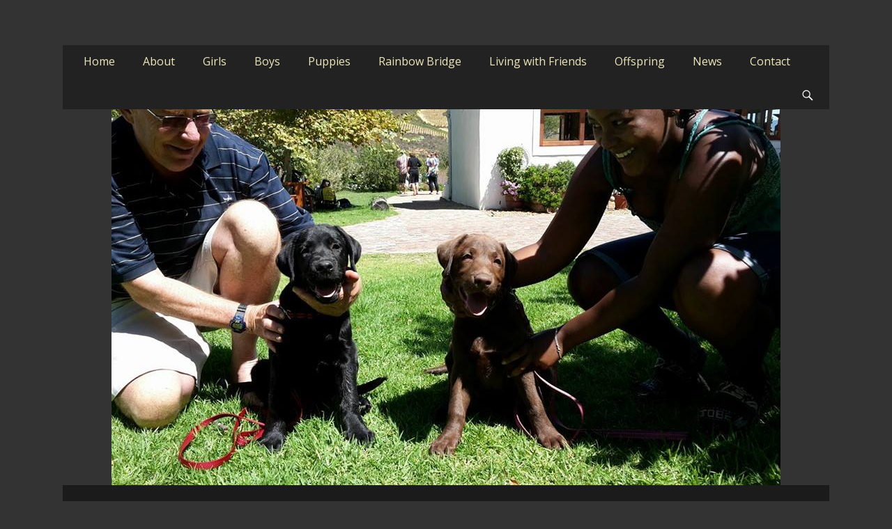

--- FILE ---
content_type: text/html; charset=UTF-8
request_url: https://amadeuzelabradors.co.za/2016/03/01/litter-mates-reunion/
body_size: 10886
content:
        <!DOCTYPE html>
        <html lang="en-US">
        
<head>
		<meta charset="UTF-8">
		<meta name="viewport" content="width=device-width, initial-scale=1, minimum-scale=1">
		<link rel="profile" href="https://gmpg.org/xfn/11">
		<meta name='robots' content='index, follow, max-image-preview:large, max-snippet:-1, max-video-preview:-1' />

	<!-- This site is optimized with the Yoast SEO plugin v19.9 - https://yoast.com/wordpress/plugins/seo/ -->
	<title>Litter mates reunion - Amadeuze Labradors</title>
	<link rel="canonical" href="https://amadeuzelabradors.co.za/2016/03/01/litter-mates-reunion/" />
	<meta property="og:locale" content="en_US" />
	<meta property="og:type" content="article" />
	<meta property="og:title" content="Litter mates reunion - Amadeuze Labradors" />
	<meta property="og:description" content="Litter mates Jordy and Indla, 3 months old, met this morning in Jonkershoek, Stellenbosch by coincidence! What a lovely surprise for everybody and the 2 youngsters enjoyed playing together!" />
	<meta property="og:url" content="https://amadeuzelabradors.co.za/2016/03/01/litter-mates-reunion/" />
	<meta property="og:site_name" content="Amadeuze Labradors" />
	<meta property="article:published_time" content="2016-03-01T08:37:33+00:00" />
	<meta property="article:modified_time" content="2022-07-27T22:32:50+00:00" />
	<meta property="og:image" content="https://amadeuzelabradors.co.za/wp-content/uploads/2016/03/3.jpg" />
	<meta property="og:image:width" content="960" />
	<meta property="og:image:height" content="540" />
	<meta property="og:image:type" content="image/jpeg" />
	<meta name="author" content="adminrista" />
	<meta name="twitter:card" content="summary_large_image" />
	<meta name="twitter:label1" content="Written by" />
	<meta name="twitter:data1" content="adminrista" />
	<script type="application/ld+json" class="yoast-schema-graph">{"@context":"https://schema.org","@graph":[{"@type":"WebPage","@id":"https://amadeuzelabradors.co.za/2016/03/01/litter-mates-reunion/","url":"https://amadeuzelabradors.co.za/2016/03/01/litter-mates-reunion/","name":"Litter mates reunion - Amadeuze Labradors","isPartOf":{"@id":"https://amadeuzelabradors.co.za/#website"},"primaryImageOfPage":{"@id":"https://amadeuzelabradors.co.za/2016/03/01/litter-mates-reunion/#primaryimage"},"image":{"@id":"https://amadeuzelabradors.co.za/2016/03/01/litter-mates-reunion/#primaryimage"},"thumbnailUrl":"https://amadeuzelabradors.co.za/wp-content/uploads/2016/03/3.jpg","datePublished":"2016-03-01T08:37:33+00:00","dateModified":"2022-07-27T22:32:50+00:00","author":{"@id":"https://amadeuzelabradors.co.za/#/schema/person/5ff587109ed993b8d4dad99932da1a76"},"breadcrumb":{"@id":"https://amadeuzelabradors.co.za/2016/03/01/litter-mates-reunion/#breadcrumb"},"inLanguage":"en-US","potentialAction":[{"@type":"ReadAction","target":["https://amadeuzelabradors.co.za/2016/03/01/litter-mates-reunion/"]}]},{"@type":"ImageObject","inLanguage":"en-US","@id":"https://amadeuzelabradors.co.za/2016/03/01/litter-mates-reunion/#primaryimage","url":"https://amadeuzelabradors.co.za/wp-content/uploads/2016/03/3.jpg","contentUrl":"https://amadeuzelabradors.co.za/wp-content/uploads/2016/03/3.jpg","width":960,"height":540},{"@type":"BreadcrumbList","@id":"https://amadeuzelabradors.co.za/2016/03/01/litter-mates-reunion/#breadcrumb","itemListElement":[{"@type":"ListItem","position":1,"name":"Home","item":"https://amadeuzelabradors.co.za/"},{"@type":"ListItem","position":2,"name":"Litter mates reunion"}]},{"@type":"WebSite","@id":"https://amadeuzelabradors.co.za/#website","url":"https://amadeuzelabradors.co.za/","name":"Amadeuze Labradors","description":"Labradors are unique representatives of the dog family.","potentialAction":[{"@type":"SearchAction","target":{"@type":"EntryPoint","urlTemplate":"https://amadeuzelabradors.co.za/?s={search_term_string}"},"query-input":"required name=search_term_string"}],"inLanguage":"en-US"},{"@type":"Person","@id":"https://amadeuzelabradors.co.za/#/schema/person/5ff587109ed993b8d4dad99932da1a76","name":"adminrista","image":{"@type":"ImageObject","inLanguage":"en-US","@id":"https://amadeuzelabradors.co.za/#/schema/person/image/","url":"https://secure.gravatar.com/avatar/8ebf3dc3ae252ac11e90fbc416d88805?s=96&d=mm&r=g","contentUrl":"https://secure.gravatar.com/avatar/8ebf3dc3ae252ac11e90fbc416d88805?s=96&d=mm&r=g","caption":"adminrista"},"url":"https://amadeuzelabradors.co.za/author/adminrista/"}]}</script>
	<!-- / Yoast SEO plugin. -->


<link rel='dns-prefetch' href='//fonts.googleapis.com' />
<link rel='dns-prefetch' href='//s.w.org' />
<link rel="alternate" type="application/rss+xml" title="Amadeuze Labradors &raquo; Feed" href="https://amadeuzelabradors.co.za/feed/" />
<link rel="alternate" type="application/rss+xml" title="Amadeuze Labradors &raquo; Comments Feed" href="https://amadeuzelabradors.co.za/comments/feed/" />
<script type="text/javascript">
window._wpemojiSettings = {"baseUrl":"https:\/\/s.w.org\/images\/core\/emoji\/14.0.0\/72x72\/","ext":".png","svgUrl":"https:\/\/s.w.org\/images\/core\/emoji\/14.0.0\/svg\/","svgExt":".svg","source":{"concatemoji":"https:\/\/amadeuzelabradors.co.za\/wp-includes\/js\/wp-emoji-release.min.js?ver=82539485816c42a7be717ad394c0fb6a"}};
/*! This file is auto-generated */
!function(e,a,t){var n,r,o,i=a.createElement("canvas"),p=i.getContext&&i.getContext("2d");function s(e,t){var a=String.fromCharCode,e=(p.clearRect(0,0,i.width,i.height),p.fillText(a.apply(this,e),0,0),i.toDataURL());return p.clearRect(0,0,i.width,i.height),p.fillText(a.apply(this,t),0,0),e===i.toDataURL()}function c(e){var t=a.createElement("script");t.src=e,t.defer=t.type="text/javascript",a.getElementsByTagName("head")[0].appendChild(t)}for(o=Array("flag","emoji"),t.supports={everything:!0,everythingExceptFlag:!0},r=0;r<o.length;r++)t.supports[o[r]]=function(e){if(!p||!p.fillText)return!1;switch(p.textBaseline="top",p.font="600 32px Arial",e){case"flag":return s([127987,65039,8205,9895,65039],[127987,65039,8203,9895,65039])?!1:!s([55356,56826,55356,56819],[55356,56826,8203,55356,56819])&&!s([55356,57332,56128,56423,56128,56418,56128,56421,56128,56430,56128,56423,56128,56447],[55356,57332,8203,56128,56423,8203,56128,56418,8203,56128,56421,8203,56128,56430,8203,56128,56423,8203,56128,56447]);case"emoji":return!s([129777,127995,8205,129778,127999],[129777,127995,8203,129778,127999])}return!1}(o[r]),t.supports.everything=t.supports.everything&&t.supports[o[r]],"flag"!==o[r]&&(t.supports.everythingExceptFlag=t.supports.everythingExceptFlag&&t.supports[o[r]]);t.supports.everythingExceptFlag=t.supports.everythingExceptFlag&&!t.supports.flag,t.DOMReady=!1,t.readyCallback=function(){t.DOMReady=!0},t.supports.everything||(n=function(){t.readyCallback()},a.addEventListener?(a.addEventListener("DOMContentLoaded",n,!1),e.addEventListener("load",n,!1)):(e.attachEvent("onload",n),a.attachEvent("onreadystatechange",function(){"complete"===a.readyState&&t.readyCallback()})),(e=t.source||{}).concatemoji?c(e.concatemoji):e.wpemoji&&e.twemoji&&(c(e.twemoji),c(e.wpemoji)))}(window,document,window._wpemojiSettings);
</script>
<style type="text/css">
img.wp-smiley,
img.emoji {
	display: inline !important;
	border: none !important;
	box-shadow: none !important;
	height: 1em !important;
	width: 1em !important;
	margin: 0 0.07em !important;
	vertical-align: -0.1em !important;
	background: none !important;
	padding: 0 !important;
}
</style>
	<link rel='stylesheet' id='wp-block-library-css'  href='https://amadeuzelabradors.co.za/wp-includes/css/dist/block-library/style.min.css?ver=82539485816c42a7be717ad394c0fb6a' type='text/css' media='all' />
<style id='wp-block-library-theme-inline-css' type='text/css'>
.wp-block-audio figcaption{color:#555;font-size:13px;text-align:center}.is-dark-theme .wp-block-audio figcaption{color:hsla(0,0%,100%,.65)}.wp-block-code{border:1px solid #ccc;border-radius:4px;font-family:Menlo,Consolas,monaco,monospace;padding:.8em 1em}.wp-block-embed figcaption{color:#555;font-size:13px;text-align:center}.is-dark-theme .wp-block-embed figcaption{color:hsla(0,0%,100%,.65)}.blocks-gallery-caption{color:#555;font-size:13px;text-align:center}.is-dark-theme .blocks-gallery-caption{color:hsla(0,0%,100%,.65)}.wp-block-image figcaption{color:#555;font-size:13px;text-align:center}.is-dark-theme .wp-block-image figcaption{color:hsla(0,0%,100%,.65)}.wp-block-pullquote{border-top:4px solid;border-bottom:4px solid;margin-bottom:1.75em;color:currentColor}.wp-block-pullquote__citation,.wp-block-pullquote cite,.wp-block-pullquote footer{color:currentColor;text-transform:uppercase;font-size:.8125em;font-style:normal}.wp-block-quote{border-left:.25em solid;margin:0 0 1.75em;padding-left:1em}.wp-block-quote cite,.wp-block-quote footer{color:currentColor;font-size:.8125em;position:relative;font-style:normal}.wp-block-quote.has-text-align-right{border-left:none;border-right:.25em solid;padding-left:0;padding-right:1em}.wp-block-quote.has-text-align-center{border:none;padding-left:0}.wp-block-quote.is-large,.wp-block-quote.is-style-large,.wp-block-quote.is-style-plain{border:none}.wp-block-search .wp-block-search__label{font-weight:700}:where(.wp-block-group.has-background){padding:1.25em 2.375em}.wp-block-separator.has-css-opacity{opacity:.4}.wp-block-separator{border:none;border-bottom:2px solid;margin-left:auto;margin-right:auto}.wp-block-separator.has-alpha-channel-opacity{opacity:1}.wp-block-separator:not(.is-style-wide):not(.is-style-dots){width:100px}.wp-block-separator.has-background:not(.is-style-dots){border-bottom:none;height:1px}.wp-block-separator.has-background:not(.is-style-wide):not(.is-style-dots){height:2px}.wp-block-table thead{border-bottom:3px solid}.wp-block-table tfoot{border-top:3px solid}.wp-block-table td,.wp-block-table th{padding:.5em;border:1px solid;word-break:normal}.wp-block-table figcaption{color:#555;font-size:13px;text-align:center}.is-dark-theme .wp-block-table figcaption{color:hsla(0,0%,100%,.65)}.wp-block-video figcaption{color:#555;font-size:13px;text-align:center}.is-dark-theme .wp-block-video figcaption{color:hsla(0,0%,100%,.65)}.wp-block-template-part.has-background{padding:1.25em 2.375em;margin-top:0;margin-bottom:0}
</style>
<style id='global-styles-inline-css' type='text/css'>
body{--wp--preset--color--black: #000000;--wp--preset--color--cyan-bluish-gray: #abb8c3;--wp--preset--color--white: #ffffff;--wp--preset--color--pale-pink: #f78da7;--wp--preset--color--vivid-red: #cf2e2e;--wp--preset--color--luminous-vivid-orange: #ff6900;--wp--preset--color--luminous-vivid-amber: #fcb900;--wp--preset--color--light-green-cyan: #7bdcb5;--wp--preset--color--vivid-green-cyan: #00d084;--wp--preset--color--pale-cyan-blue: #8ed1fc;--wp--preset--color--vivid-cyan-blue: #0693e3;--wp--preset--color--vivid-purple: #9b51e0;--wp--preset--color--dark-gray: #404040;--wp--preset--color--gray: #eeeeee;--wp--preset--color--light-gray: #f9f9f9;--wp--preset--color--yellow: #e5ae4a;--wp--preset--color--blue: #1b8be0;--wp--preset--color--tahiti-gold: #e4741f;--wp--preset--gradient--vivid-cyan-blue-to-vivid-purple: linear-gradient(135deg,rgba(6,147,227,1) 0%,rgb(155,81,224) 100%);--wp--preset--gradient--light-green-cyan-to-vivid-green-cyan: linear-gradient(135deg,rgb(122,220,180) 0%,rgb(0,208,130) 100%);--wp--preset--gradient--luminous-vivid-amber-to-luminous-vivid-orange: linear-gradient(135deg,rgba(252,185,0,1) 0%,rgba(255,105,0,1) 100%);--wp--preset--gradient--luminous-vivid-orange-to-vivid-red: linear-gradient(135deg,rgba(255,105,0,1) 0%,rgb(207,46,46) 100%);--wp--preset--gradient--very-light-gray-to-cyan-bluish-gray: linear-gradient(135deg,rgb(238,238,238) 0%,rgb(169,184,195) 100%);--wp--preset--gradient--cool-to-warm-spectrum: linear-gradient(135deg,rgb(74,234,220) 0%,rgb(151,120,209) 20%,rgb(207,42,186) 40%,rgb(238,44,130) 60%,rgb(251,105,98) 80%,rgb(254,248,76) 100%);--wp--preset--gradient--blush-light-purple: linear-gradient(135deg,rgb(255,206,236) 0%,rgb(152,150,240) 100%);--wp--preset--gradient--blush-bordeaux: linear-gradient(135deg,rgb(254,205,165) 0%,rgb(254,45,45) 50%,rgb(107,0,62) 100%);--wp--preset--gradient--luminous-dusk: linear-gradient(135deg,rgb(255,203,112) 0%,rgb(199,81,192) 50%,rgb(65,88,208) 100%);--wp--preset--gradient--pale-ocean: linear-gradient(135deg,rgb(255,245,203) 0%,rgb(182,227,212) 50%,rgb(51,167,181) 100%);--wp--preset--gradient--electric-grass: linear-gradient(135deg,rgb(202,248,128) 0%,rgb(113,206,126) 100%);--wp--preset--gradient--midnight: linear-gradient(135deg,rgb(2,3,129) 0%,rgb(40,116,252) 100%);--wp--preset--duotone--dark-grayscale: url('#wp-duotone-dark-grayscale');--wp--preset--duotone--grayscale: url('#wp-duotone-grayscale');--wp--preset--duotone--purple-yellow: url('#wp-duotone-purple-yellow');--wp--preset--duotone--blue-red: url('#wp-duotone-blue-red');--wp--preset--duotone--midnight: url('#wp-duotone-midnight');--wp--preset--duotone--magenta-yellow: url('#wp-duotone-magenta-yellow');--wp--preset--duotone--purple-green: url('#wp-duotone-purple-green');--wp--preset--duotone--blue-orange: url('#wp-duotone-blue-orange');--wp--preset--font-size--small: 14px;--wp--preset--font-size--medium: 20px;--wp--preset--font-size--large: 26px;--wp--preset--font-size--x-large: 42px;--wp--preset--font-size--extra-small: 13px;--wp--preset--font-size--normal: 16px;--wp--preset--font-size--huge: 32px;}.has-black-color{color: var(--wp--preset--color--black) !important;}.has-cyan-bluish-gray-color{color: var(--wp--preset--color--cyan-bluish-gray) !important;}.has-white-color{color: var(--wp--preset--color--white) !important;}.has-pale-pink-color{color: var(--wp--preset--color--pale-pink) !important;}.has-vivid-red-color{color: var(--wp--preset--color--vivid-red) !important;}.has-luminous-vivid-orange-color{color: var(--wp--preset--color--luminous-vivid-orange) !important;}.has-luminous-vivid-amber-color{color: var(--wp--preset--color--luminous-vivid-amber) !important;}.has-light-green-cyan-color{color: var(--wp--preset--color--light-green-cyan) !important;}.has-vivid-green-cyan-color{color: var(--wp--preset--color--vivid-green-cyan) !important;}.has-pale-cyan-blue-color{color: var(--wp--preset--color--pale-cyan-blue) !important;}.has-vivid-cyan-blue-color{color: var(--wp--preset--color--vivid-cyan-blue) !important;}.has-vivid-purple-color{color: var(--wp--preset--color--vivid-purple) !important;}.has-black-background-color{background-color: var(--wp--preset--color--black) !important;}.has-cyan-bluish-gray-background-color{background-color: var(--wp--preset--color--cyan-bluish-gray) !important;}.has-white-background-color{background-color: var(--wp--preset--color--white) !important;}.has-pale-pink-background-color{background-color: var(--wp--preset--color--pale-pink) !important;}.has-vivid-red-background-color{background-color: var(--wp--preset--color--vivid-red) !important;}.has-luminous-vivid-orange-background-color{background-color: var(--wp--preset--color--luminous-vivid-orange) !important;}.has-luminous-vivid-amber-background-color{background-color: var(--wp--preset--color--luminous-vivid-amber) !important;}.has-light-green-cyan-background-color{background-color: var(--wp--preset--color--light-green-cyan) !important;}.has-vivid-green-cyan-background-color{background-color: var(--wp--preset--color--vivid-green-cyan) !important;}.has-pale-cyan-blue-background-color{background-color: var(--wp--preset--color--pale-cyan-blue) !important;}.has-vivid-cyan-blue-background-color{background-color: var(--wp--preset--color--vivid-cyan-blue) !important;}.has-vivid-purple-background-color{background-color: var(--wp--preset--color--vivid-purple) !important;}.has-black-border-color{border-color: var(--wp--preset--color--black) !important;}.has-cyan-bluish-gray-border-color{border-color: var(--wp--preset--color--cyan-bluish-gray) !important;}.has-white-border-color{border-color: var(--wp--preset--color--white) !important;}.has-pale-pink-border-color{border-color: var(--wp--preset--color--pale-pink) !important;}.has-vivid-red-border-color{border-color: var(--wp--preset--color--vivid-red) !important;}.has-luminous-vivid-orange-border-color{border-color: var(--wp--preset--color--luminous-vivid-orange) !important;}.has-luminous-vivid-amber-border-color{border-color: var(--wp--preset--color--luminous-vivid-amber) !important;}.has-light-green-cyan-border-color{border-color: var(--wp--preset--color--light-green-cyan) !important;}.has-vivid-green-cyan-border-color{border-color: var(--wp--preset--color--vivid-green-cyan) !important;}.has-pale-cyan-blue-border-color{border-color: var(--wp--preset--color--pale-cyan-blue) !important;}.has-vivid-cyan-blue-border-color{border-color: var(--wp--preset--color--vivid-cyan-blue) !important;}.has-vivid-purple-border-color{border-color: var(--wp--preset--color--vivid-purple) !important;}.has-vivid-cyan-blue-to-vivid-purple-gradient-background{background: var(--wp--preset--gradient--vivid-cyan-blue-to-vivid-purple) !important;}.has-light-green-cyan-to-vivid-green-cyan-gradient-background{background: var(--wp--preset--gradient--light-green-cyan-to-vivid-green-cyan) !important;}.has-luminous-vivid-amber-to-luminous-vivid-orange-gradient-background{background: var(--wp--preset--gradient--luminous-vivid-amber-to-luminous-vivid-orange) !important;}.has-luminous-vivid-orange-to-vivid-red-gradient-background{background: var(--wp--preset--gradient--luminous-vivid-orange-to-vivid-red) !important;}.has-very-light-gray-to-cyan-bluish-gray-gradient-background{background: var(--wp--preset--gradient--very-light-gray-to-cyan-bluish-gray) !important;}.has-cool-to-warm-spectrum-gradient-background{background: var(--wp--preset--gradient--cool-to-warm-spectrum) !important;}.has-blush-light-purple-gradient-background{background: var(--wp--preset--gradient--blush-light-purple) !important;}.has-blush-bordeaux-gradient-background{background: var(--wp--preset--gradient--blush-bordeaux) !important;}.has-luminous-dusk-gradient-background{background: var(--wp--preset--gradient--luminous-dusk) !important;}.has-pale-ocean-gradient-background{background: var(--wp--preset--gradient--pale-ocean) !important;}.has-electric-grass-gradient-background{background: var(--wp--preset--gradient--electric-grass) !important;}.has-midnight-gradient-background{background: var(--wp--preset--gradient--midnight) !important;}.has-small-font-size{font-size: var(--wp--preset--font-size--small) !important;}.has-medium-font-size{font-size: var(--wp--preset--font-size--medium) !important;}.has-large-font-size{font-size: var(--wp--preset--font-size--large) !important;}.has-x-large-font-size{font-size: var(--wp--preset--font-size--x-large) !important;}
</style>
<link rel='stylesheet' id='cptch_stylesheet-css'  href='https://amadeuzelabradors.co.za/wp-content/plugins/captcha/css/front_end_style.css?ver=4.4.5' type='text/css' media='all' />
<link rel='stylesheet' id='dashicons-css'  href='https://amadeuzelabradors.co.za/wp-includes/css/dashicons.min.css?ver=82539485816c42a7be717ad394c0fb6a' type='text/css' media='all' />
<link rel='stylesheet' id='cptch_desktop_style-css'  href='https://amadeuzelabradors.co.za/wp-content/plugins/captcha/css/desktop_style.css?ver=4.4.5' type='text/css' media='all' />
<link rel='stylesheet' id='srzmpcss-css'  href='https://amadeuzelabradors.co.za/wp-content/plugins/srizon-facebook-album/resources/css/mag-popup.min.css?ver=82539485816c42a7be717ad394c0fb6a' type='text/css' media='all' />
<link rel='stylesheet' id='srzelastislidercss-css'  href='https://amadeuzelabradors.co.za/wp-content/plugins/srizon-facebook-album/resources/css/elastislide.min.css?ver=82539485816c42a7be717ad394c0fb6a' type='text/css' media='all' />
<link rel='stylesheet' id='srzcustomcss-css'  href='https://amadeuzelabradors.co.za/wp-content/plugins/srizon-facebook-album/resources/css/srizon.custom.min.css?ver=3.5.1' type='text/css' media='all' />
<link rel='stylesheet' id='catchresponsive-parent-style-css'  href='https://amadeuzelabradors.co.za/wp-content/themes/catch-responsive/style.css?ver=82539485816c42a7be717ad394c0fb6a' type='text/css' media='all' />
<link rel='stylesheet' id='catchresponsive-fonts-css'  href='//fonts.googleapis.com/css?family=Open+Sans%3A300%2C400%2C700%2C300italic%2C400italic%2C700italic%7CDroid+Sans%3A400%2C700&#038;subset=latin%2Clatin-ext' type='text/css' media='all' />
<link rel='stylesheet' id='catchresponsive-style-css'  href='https://amadeuzelabradors.co.za/wp-content/themes/catch-responsive-child/style.css?ver=20220727-223822' type='text/css' media='all' />
<link rel='stylesheet' id='catchresponsive-block-style-css'  href='https://amadeuzelabradors.co.za/wp-content/themes/catch-responsive/css/blocks.css?ver=1.5' type='text/css' media='all' />
<link rel='stylesheet' id='genericons-css'  href='https://amadeuzelabradors.co.za/wp-content/themes/catch-responsive/css/genericons/genericons.css?ver=3.4.1' type='text/css' media='all' />
<link rel='stylesheet' id='catchresponsive-dark-css'  href='https://amadeuzelabradors.co.za/wp-content/themes/catch-responsive/css/colors/dark.css' type='text/css' media='all' />
<link rel='stylesheet' id='jquery-sidr-css'  href='https://amadeuzelabradors.co.za/wp-content/themes/catch-responsive/css/jquery.sidr.light.min.css?ver=2.1.0' type='text/css' media='all' />
<link rel='stylesheet' id='cyclone-template-style-dark-0-css'  href='https://amadeuzelabradors.co.za/wp-content/plugins/cyclone-slider-2/templates/dark/style.css?ver=3.2.0' type='text/css' media='all' />
<link rel='stylesheet' id='cyclone-template-style-default-0-css'  href='https://amadeuzelabradors.co.za/wp-content/plugins/cyclone-slider-2/templates/default/style.css?ver=3.2.0' type='text/css' media='all' />
<link rel='stylesheet' id='cyclone-template-style-standard-0-css'  href='https://amadeuzelabradors.co.za/wp-content/plugins/cyclone-slider-2/templates/standard/style.css?ver=3.2.0' type='text/css' media='all' />
<link rel='stylesheet' id='cyclone-template-style-thumbnails-0-css'  href='https://amadeuzelabradors.co.za/wp-content/plugins/cyclone-slider-2/templates/thumbnails/style.css?ver=3.2.0' type='text/css' media='all' />
<script type='text/javascript' src='https://amadeuzelabradors.co.za/wp-content/plugins/srizon-facebook-album/resources/js/modernizr.js?ver=82539485816c42a7be717ad394c0fb6a' id='srzmodernizr-js'></script>
<script type='text/javascript' src='https://amadeuzelabradors.co.za/wp-includes/js/jquery/jquery.min.js?ver=3.6.0' id='jquery-core-js'></script>
<script type='text/javascript' src='https://amadeuzelabradors.co.za/wp-includes/js/jquery/jquery-migrate.min.js?ver=3.3.2' id='jquery-migrate-js'></script>
<script type='text/javascript' src='https://amadeuzelabradors.co.za/wp-content/plugins/srizon-facebook-album/resources/js/mag-popup.js?ver=82539485816c42a7be717ad394c0fb6a' id='srzmp-js'></script>
<script type='text/javascript' src='https://amadeuzelabradors.co.za/wp-content/plugins/srizon-facebook-album/resources/js/jquery.collagePlus.min.js?ver=82539485816c42a7be717ad394c0fb6a' id='srzcollage-js'></script>
<script type='text/javascript' src='https://amadeuzelabradors.co.za/wp-content/plugins/srizon-facebook-album/resources/js/jquery.elastislide.min.js?ver=82539485816c42a7be717ad394c0fb6a' id='srzelastislide-js'></script>
<script type='text/javascript' src='https://amadeuzelabradors.co.za/wp-content/plugins/srizon-facebook-album/resources/js/srizon.custom.min.js?ver=3.5.1' id='srzcustom-js'></script>
<!--[if lt IE 9]>
<script type='text/javascript' src='https://amadeuzelabradors.co.za/wp-content/themes/catch-responsive/js/html5.min.js?ver=3.7.3' id='catchresponsive-html5-js'></script>
<![endif]-->
<script type='text/javascript' src='https://amadeuzelabradors.co.za/wp-content/themes/catch-responsive/js/jquery.sidr.min.js?ver=2.2.1.1' id='jquery-sidr-js'></script>
<script type='text/javascript' src='https://amadeuzelabradors.co.za/wp-content/themes/catch-responsive/js/catchresponsive-custom-scripts.min.js' id='catchresponsive-custom-scripts-js'></script>
<link rel="https://api.w.org/" href="https://amadeuzelabradors.co.za/wp-json/" /><link rel="alternate" type="application/json" href="https://amadeuzelabradors.co.za/wp-json/wp/v2/posts/1347" /><link rel="EditURI" type="application/rsd+xml" title="RSD" href="https://amadeuzelabradors.co.za/xmlrpc.php?rsd" />
<link rel="wlwmanifest" type="application/wlwmanifest+xml" href="https://amadeuzelabradors.co.za/wp-includes/wlwmanifest.xml" /> 

<link rel='shortlink' href='https://amadeuzelabradors.co.za/?p=1347' />
<link rel="alternate" type="application/json+oembed" href="https://amadeuzelabradors.co.za/wp-json/oembed/1.0/embed?url=https%3A%2F%2Famadeuzelabradors.co.za%2F2016%2F03%2F01%2Flitter-mates-reunion%2F" />
<link rel="alternate" type="text/xml+oembed" href="https://amadeuzelabradors.co.za/wp-json/oembed/1.0/embed?url=https%3A%2F%2Famadeuzelabradors.co.za%2F2016%2F03%2F01%2Flitter-mates-reunion%2F&#038;format=xml" />
	<style type="text/css">
		</style>
	<style type="text/css" id="custom-background-css">
body.custom-background { background-color: #333333; }
</style>
			<style type="text/css" id="wp-custom-css">
			/*
You can add your own CSS here.

Click the help icon above to learn more.
*/
p {line-height:1.8em;}		</style>
		<!-- Amadeuze Labradors inline CSS Styles -->
<style type="text/css" media="screen">
.site-title a, .site-description { position: absolute !important; clip: rect(1px 1px 1px 1px); clip: rect(1px, 1px, 1px, 1px); }
</style>
</head>

<body data-rsssl=1
		<div id="page" class="hfeed site">
				<header id="masthead" role="banner">
    		<div class="wrapper">
		
    <div id="mobile-header-left-menu" class="mobile-menu-anchor primary-menu">
        <a href="#mobile-header-left-nav" id="header-left-menu" class="genericon genericon-menu">
            <span class="mobile-menu-text">Menu</span>
        </a>
    </div><!-- #mobile-header-menu -->
    <div id="site-branding"><div id="site-header"><p class="site-title"><a href="https://amadeuzelabradors.co.za/" rel="home">Amadeuze Labradors</a></p><p class="site-description">Labradors are unique representatives of the dog family.</p></div><!-- #site-header --></div><!-- #site-branding-->	<aside>
			
	</aside><!-- .sidebar .header-sidebar .widget-area -->	
			</div><!-- .wrapper -->
		</header><!-- #masthead -->
			<nav class="site-navigation nav-primary search-enabled" role="navigation">
        <div class="wrapper">
            <h2 class="screen-reader-text">Primary Menu</h2>
            <div class="screen-reader-text skip-link"><a href="#content" title="Skip to content">Skip to content</a></div>
            <ul id="menu-menu-1" class="menu catchresponsive-nav-menu"><li id="menu-item-748" class="menu-item menu-item-type-post_type menu-item-object-page menu-item-home menu-item-748"><a title="Home Amadeuze Labrador Breeder South Africa" href="https://amadeuzelabradors.co.za/">Home</a></li>
<li id="menu-item-749" class="menu-item menu-item-type-post_type menu-item-object-page menu-item-749"><a title="About Amadeuze Labrador Breeder South Africa" href="https://amadeuzelabradors.co.za/about-us/">About</a></li>
<li id="menu-item-1656" class="menu-item menu-item-type-custom menu-item-object-custom menu-item-has-children menu-item-1656"><a href="https://amadeuzelabradors.co.za/our-girls-amadeuze-labradors/allegra/">Girls</a>
<ul class="sub-menu">
	<li id="menu-item-1546" class="menu-item menu-item-type-post_type menu-item-object-page menu-item-1546"><a href="https://amadeuzelabradors.co.za/our-girls-amadeuze-labradors/queeni/">Queeni</a></li>
	<li id="menu-item-2298" class="menu-item menu-item-type-post_type menu-item-object-page menu-item-2298"><a href="https://amadeuzelabradors.co.za/our-girls-amadeuze-labradors/champion-amy-female-labrador-retriever/">Amy</a></li>
	<li id="menu-item-2299" class="menu-item menu-item-type-post_type menu-item-object-page menu-item-2299"><a href="https://amadeuzelabradors.co.za/our-girls-amadeuze-labradors/beaulah-female-labrador-retriever/">Beaulah</a></li>
	<li id="menu-item-2348" class="menu-item menu-item-type-post_type menu-item-object-page menu-item-2348"><a title="Amira Female Labrador" href="https://amadeuzelabradors.co.za/our-girls-amadeuze-labradors/amira-female-larador/">Amira</a></li>
	<li id="menu-item-2349" class="menu-item menu-item-type-post_type menu-item-object-page menu-item-2349"><a title="Mienke female Labrador" href="https://amadeuzelabradors.co.za/our-girls-amadeuze-labradors/mienke-female-labrador/">Mienke</a></li>
	<li id="menu-item-2347" class="menu-item menu-item-type-post_type menu-item-object-page menu-item-2347"><a title="Rosa female labrador" href="https://amadeuzelabradors.co.za/our-girls-amadeuze-labradors/rosa-female-labrador/">Rosa</a></li>
</ul>
</li>
<li id="menu-item-1657" class="menu-item menu-item-type-custom menu-item-object-custom menu-item-has-children menu-item-1657"><a href="https://amadeuzelabradors.co.za/our-labs-2/hubert/">Boys</a>
<ul class="sub-menu">
	<li id="menu-item-758" class="menu-item menu-item-type-post_type menu-item-object-page menu-item-758"><a title="Champion Hubert Labrador from Amadeuze" href="https://amadeuzelabradors.co.za/our-labs-2/hubert/">Champion Hubert</a></li>
	<li id="menu-item-1156" class="menu-item menu-item-type-post_type menu-item-object-page menu-item-1156"><a href="https://amadeuzelabradors.co.za/our-labs-2/oscar/">Champion Oscar</a></li>
	<li id="menu-item-757" class="menu-item menu-item-type-post_type menu-item-object-page menu-item-757"><a title="Champion Don Labrador from Amadeuze" href="https://amadeuzelabradors.co.za/our-labs-2/don/">Champion Don</a></li>
</ul>
</li>
<li id="menu-item-1949" class="menu-item menu-item-type-custom menu-item-object-custom menu-item-has-children menu-item-1949"><a href="https://amadeuzelabradors.co.za/puppies/current-puppies/">Puppies</a>
<ul class="sub-menu">
	<li id="menu-item-1410" class="menu-item menu-item-type-post_type menu-item-object-page menu-item-1410"><a href="https://amadeuzelabradors.co.za/puppies/current-puppies/">About Amadeuze Puppies</a></li>
	<li id="menu-item-1256" class="menu-item menu-item-type-post_type menu-item-object-page menu-item-1256"><a href="https://amadeuzelabradors.co.za/puppies/planned-litter-2016/">Planned Labrador Litters</a></li>
	<li id="menu-item-766" class="menu-item menu-item-type-post_type menu-item-object-page menu-item-766"><a href="https://amadeuzelabradors.co.za/puppies/puppy-promise/">How to adopt an Amadeuze puppy</a></li>
	<li id="menu-item-1247" class="menu-item menu-item-type-taxonomy menu-item-object-category current-post-ancestor current-menu-parent current-post-parent menu-item-1247"><a href="https://amadeuzelabradors.co.za/category/previous-pups-gallery/">Previous Pups Gallery</a></li>
	<li id="menu-item-996" class="menu-item menu-item-type-taxonomy menu-item-object-category current-post-ancestor current-menu-parent current-post-parent menu-item-996"><a href="https://amadeuzelabradors.co.za/category/offspring-and-happy-homes/">Happy homes</a></li>
</ul>
</li>
<li id="menu-item-1142" class="menu-item menu-item-type-custom menu-item-object-custom menu-item-has-children menu-item-1142"><a href="https://amadeuzelabradors.co.za/our-girls-amadeuze-labradors/poplap/">Rainbow Bridge</a>
<ul class="sub-menu">
	<li id="menu-item-754" class="menu-item menu-item-type-post_type menu-item-object-page menu-item-754"><a href="https://amadeuzelabradors.co.za/our-girls-amadeuze-labradors/poplap/">Champion Poplap</a></li>
	<li id="menu-item-759" class="menu-item menu-item-type-post_type menu-item-object-page menu-item-759"><a title="Champion Trotter Labrador from Amadeuze Labrador" href="https://amadeuzelabradors.co.za/our-labs-2/trotter/">Champion Trotter</a></li>
	<li id="menu-item-751" class="menu-item menu-item-type-post_type menu-item-object-page menu-item-751"><a title="Allegra Labrador Retriever champion" href="https://amadeuzelabradors.co.za/our-girls-amadeuze-labradors/allegra/">Champion Allegra</a></li>
	<li id="menu-item-1423" class="menu-item menu-item-type-post_type menu-item-object-page menu-item-1423"><a href="https://amadeuzelabradors.co.za/our-girls-amadeuze-labradors/miekie/">Champion Miekie</a></li>
	<li id="menu-item-770" class="menu-item menu-item-type-post_type menu-item-object-page menu-item-770"><a href="https://amadeuzelabradors.co.za/offspring/ben/">Champion Benjamin</a></li>
	<li id="menu-item-768" class="menu-item menu-item-type-post_type menu-item-object-page menu-item-768"><a title="MILLIE Amadeuze Labrador Youngster" href="https://amadeuzelabradors.co.za/our-girls-amadeuze-labradors/millie/">Champion Millie</a></li>
	<li id="menu-item-752" class="menu-item menu-item-type-post_type menu-item-object-page menu-item-752"><a title="Ella Labrador from Amadeuze" href="https://amadeuzelabradors.co.za/our-girls-amadeuze-labradors/ella/">Ella</a></li>
</ul>
</li>
<li id="menu-item-1012" class="menu-item menu-item-type-custom menu-item-object-custom menu-item-has-children menu-item-1012"><a href="https://amadeuzelabradors.co.za/our-labs-2/don/">Living with Friends</a>
<ul class="sub-menu">
	<li id="menu-item-1157" class="menu-item menu-item-type-post_type menu-item-object-page menu-item-1157"><a title="Amber Female Labrador Retriever" href="https://amadeuzelabradors.co.za/our-girls-amadeuze-labradors/amber/">Champion Amber</a></li>
	<li id="menu-item-753" class="menu-item menu-item-type-post_type menu-item-object-page menu-item-753"><a title="Maggie Labrador Retriever champion" href="https://amadeuzelabradors.co.za/our-girls-amadeuze-labradors/maggie/">Champion Maggie</a></li>
	<li id="menu-item-1545" class="menu-item menu-item-type-post_type menu-item-object-page menu-item-1545"><a href="https://amadeuzelabradors.co.za/our-girls-amadeuze-labradors/evie/">Evie</a></li>
	<li id="menu-item-755" class="menu-item menu-item-type-post_type menu-item-object-page menu-item-755"><a title="TRIX Labrador from Amadeuze" href="https://amadeuzelabradors.co.za/our-girls-amadeuze-labradors/trix/">Trix</a></li>
	<li id="menu-item-2300" class="menu-item menu-item-type-post_type menu-item-object-page menu-item-2300"><a href="https://amadeuzelabradors.co.za/our-labs-2/vino-yellow-labrador-retriever-male/">Vino</a></li>
</ul>
</li>
<li id="menu-item-1948" class="menu-item menu-item-type-custom menu-item-object-custom menu-item-has-children menu-item-1948"><a href="https://amadeuzelabradors.co.za/offspring/kiara/">Offspring</a>
<ul class="sub-menu">
	<li id="menu-item-771" class="menu-item menu-item-type-post_type menu-item-object-page menu-item-771"><a href="https://amadeuzelabradors.co.za/offspring/kiara/">Champion Kiara</a></li>
</ul>
</li>
<li id="menu-item-1391" class="menu-item menu-item-type-post_type menu-item-object-page menu-item-1391"><a href="https://amadeuzelabradors.co.za/news/">News</a></li>
<li id="menu-item-777" class="menu-item menu-item-type-post_type menu-item-object-page menu-item-777"><a href="https://amadeuzelabradors.co.za/contact/">Contact</a></li>
</ul>                <div id="search-toggle" class="genericon">
                    <a class="screen-reader-text" href="#search-container">Search</a>
                </div>

                <div id="search-container" class="displaynone">
                    
<form role="search" method="get" class="search-form" action="https://amadeuzelabradors.co.za/">
	<label>
		<span class="screen-reader-text">Search for:</span>
		<input type="search" class="search-field" placeholder="Search..." value="" name="s" title="Search for:">
	</label>
	<input type="submit" class="search-submit" value="Search">
</form>
                </div>
    	</div><!-- .wrapper -->
    </nav><!-- .nav-primary -->
    <div id="header-featured-image" class =full><img width="960" height="540" src="https://amadeuzelabradors.co.za/wp-content/uploads/2016/03/3.jpg" class="attachment-full size-full wp-post-image" alt="" loading="lazy" id="main-feat-img" srcset="https://amadeuzelabradors.co.za/wp-content/uploads/2016/03/3.jpg 960w, https://amadeuzelabradors.co.za/wp-content/uploads/2016/03/3-300x169.jpg 300w, https://amadeuzelabradors.co.za/wp-content/uploads/2016/03/3-768x432.jpg 768w, https://amadeuzelabradors.co.za/wp-content/uploads/2016/03/3-350x197.jpg 350w, https://amadeuzelabradors.co.za/wp-content/uploads/2016/03/3-860x484.jpg 860w" sizes="(max-width: 960px) 100vw, 960px" /></div><!-- #header-featured-image -->		<div id="content" class="site-content">
			<div class="wrapper">
	
	<main id="main" class="site-main" role="main">

	
		
<article id="post-1347" class="post-1347 post type-post status-publish format-standard has-post-thumbnail hentry category-offspring-and-happy-homes category-previous-pups-gallery">
	<!-- Page/Post Single Image Disabled or No Image set in Post Thumbnail -->
	<div class="entry-container">
		<header class="entry-header">
			<h1 class="entry-title">Litter mates reunion</h1>

			<p class="entry-meta"><span class="posted-on"><span class="screen-reader-text">Posted on</span><a href="https://amadeuzelabradors.co.za/2016/03/01/litter-mates-reunion/" rel="bookmark"><time class="entry-date published" datetime="2016-03-01T08:37:33+00:00">March 1, 2016</time><time class="updated" datetime="2022-07-27T22:32:50+00:00">July 27, 2022</time></a></span><span class="byline"><span class="author vcard"><span class="screen-reader-text">Author</span><a class="url fn n" href="https://amadeuzelabradors.co.za/author/adminrista/">adminrista</a></span></span></p><!-- .entry-meta -->		</header><!-- .entry-header -->

		<div class="entry-content">
			<p><em>Litter mates Jordy and Indla, 3 months old, met this morning in Jonkershoek, Stellenbosch by coincidence! What a lovely surprise for everybody and the 2 youngsters enjoyed playing together!</em></p>

		<style type="text/css">
			#gallery-1 {
				margin: auto;
			}
			#gallery-1 .gallery-item {
				float: left;
				margin-top: 10px;
				text-align: center;
				width: 50%;
			}
			#gallery-1 img {
				border: 2px solid #cfcfcf;
			}
			#gallery-1 .gallery-caption {
				margin-left: 0;
			}
			/* see gallery_shortcode() in wp-includes/media.php */
		</style>
		<div id='gallery-1' class='gallery galleryid-1347 gallery-columns-2 gallery-size-medium'><dl class='gallery-item'>
			<dt class='gallery-icon landscape'>
				<a href='https://amadeuzelabradors.co.za/2016/03/01/litter-mates-reunion/attachment/1/#main'><img width="300" height="169" src="https://amadeuzelabradors.co.za/wp-content/uploads/2016/03/1-300x169.jpg" class="attachment-medium size-medium" alt="" loading="lazy" srcset="https://amadeuzelabradors.co.za/wp-content/uploads/2016/03/1-300x169.jpg 300w, https://amadeuzelabradors.co.za/wp-content/uploads/2016/03/1-350x197.jpg 350w, https://amadeuzelabradors.co.za/wp-content/uploads/2016/03/1.jpg 480w" sizes="(max-width: 300px) 100vw, 300px" /></a>
			</dt></dl><dl class='gallery-item'>
			<dt class='gallery-icon landscape'>
				<a href='https://amadeuzelabradors.co.za/2016/03/01/litter-mates-reunion/attachment/2/#main'><img width="300" height="169" src="https://amadeuzelabradors.co.za/wp-content/uploads/2016/03/2-300x169.jpg" class="attachment-medium size-medium" alt="" loading="lazy" srcset="https://amadeuzelabradors.co.za/wp-content/uploads/2016/03/2-300x169.jpg 300w, https://amadeuzelabradors.co.za/wp-content/uploads/2016/03/2-768x432.jpg 768w, https://amadeuzelabradors.co.za/wp-content/uploads/2016/03/2-350x197.jpg 350w, https://amadeuzelabradors.co.za/wp-content/uploads/2016/03/2-860x484.jpg 860w, https://amadeuzelabradors.co.za/wp-content/uploads/2016/03/2.jpg 960w" sizes="(max-width: 300px) 100vw, 300px" /></a>
			</dt></dl><br style="clear: both" /><dl class='gallery-item'>
			<dt class='gallery-icon landscape'>
				<a href='https://amadeuzelabradors.co.za/2016/03/01/litter-mates-reunion/attachment/3/#main'><img width="300" height="169" src="https://amadeuzelabradors.co.za/wp-content/uploads/2016/03/3-300x169.jpg" class="attachment-medium size-medium" alt="" loading="lazy" srcset="https://amadeuzelabradors.co.za/wp-content/uploads/2016/03/3-300x169.jpg 300w, https://amadeuzelabradors.co.za/wp-content/uploads/2016/03/3-768x432.jpg 768w, https://amadeuzelabradors.co.za/wp-content/uploads/2016/03/3-350x197.jpg 350w, https://amadeuzelabradors.co.za/wp-content/uploads/2016/03/3-860x484.jpg 860w, https://amadeuzelabradors.co.za/wp-content/uploads/2016/03/3.jpg 960w" sizes="(max-width: 300px) 100vw, 300px" /></a>
			</dt></dl>
			<br style='clear: both' />
		</div>

					</div><!-- .entry-content -->

		<footer class="entry-footer">
			<p class="entry-meta"><span class="cat-links"><span class="screen-reader-text">Categories</span><a href="https://amadeuzelabradors.co.za/category/offspring-and-happy-homes/" rel="category tag">Offspring and happy homes</a>, <a href="https://amadeuzelabradors.co.za/category/previous-pups-gallery/" rel="category tag">Previous Pups Gallery</a></span></p><!-- .entry-meta -->		</footer><!-- .entry-footer -->
	</div><!-- .entry-container -->
</article><!-- #post-## -->
		
	<nav class="navigation post-navigation" aria-label="Posts">
		<h2 class="screen-reader-text">Post navigation</h2>
		<div class="nav-links"><div class="nav-previous"><a href="https://amadeuzelabradors.co.za/2016/03/01/salka-championship-show-2-14-february-2016/" rel="prev"><span class="meta-nav" aria-hidden="true">&larr; Previous</span> <span class="screen-reader-text">Previous post:</span> <span class="post-title">SALKA Championship Show 2 &#8211; 14 February 2016.</span></a></div><div class="nav-next"><a href="https://amadeuzelabradors.co.za/2016/03/01/best-junior-in-breed-millie/" rel="next"><span class="meta-nav" aria-hidden="true">Next &rarr;</span> <span class="screen-reader-text">Next post:</span> <span class="post-title">Best Junior in Breed Millie</span></a></div></div>
	</nav>	
	</main><!-- #main -->
	


<aside class="sidebar sidebar-primary widget-area" role="complementary">
<section id="text-2" class="widget widget_text"><div class="widget-wrap"><h4 class="widget-title">CONTACT DETAILS</h4>			<div class="textwidget"><h4 style="text-align: center;">Annemarie van Heerden</h4>
<h6 style="text-align: center;">Sasolburg</h4>
<h6 style="text-align: center;">SOUTH AFRICA</h4>
<h4 style="text-align: center;">C: 0027 (0) 82 852 9089</h4>
<h6 style="text-align: center;">amadeuzelabradors@gmail.com</h6></div>
		</div><!-- .widget-wrap --></section><!-- #widget-default-search --><section id="text-4" class="widget widget_text"><div class="widget-wrap">			<div class="textwidget"><h4 style="text-align: center;">BEFORE YOU ADOPT A LABRADOR PUPPY</h4>
<h4 style="text-align: center;"><a href="https://amadeuzelabradors.co.za/labs/wp-content/uploads/2013/12/download.gif"><img class="alignnone wp-image-450 size-full" src="https://amadeuzelabradors.co.za/labs/wp-content/uploads/2013/12/download.gif" alt="download" width="40" height="28" data-id="450" />
</a></h4><h4 style="text-align: center;"><a title="labrador puppies available puppy promise" href="https://amadeuzelabradors.co.za/puppies/puppy-promise/">READ THIS: AMADEUZE LABRADOR PUPPY PROMISE </a></h4>
<p style="text-align: center; font-size:12px;"><a href="https://amadeuzelabradors.co.za/wp-content/uploads/2025/03/Puppy-Buyer-Application-Form-2025.pdf">Puppy Buyer Application Form  </a></p></div>
		</div><!-- .widget-wrap --></section><!-- #widget-default-search --><section id="cyclone-slider-widget-2" class="widget widget_cyclone-slider-widget"><div class="widget-wrap"><h4 class="widget-title">Labrador Puppies</h4><div tabindex="0" class="cycloneslider cycloneslider-template-standard cycloneslider-width-responsive" id="cycloneslider-sidebar-1" style="max-width:330px" > <div class="cycloneslider-slides cycle-slideshow" data-cycle-allow-wrap="true" data-cycle-dynamic-height="off" data-cycle-auto-height="330:270" data-cycle-auto-height-easing="null" data-cycle-auto-height-speed="250" data-cycle-delay="0" data-cycle-easing="" data-cycle-fx="fade" data-cycle-hide-non-active="true" data-cycle-log="false" data-cycle-next="#cycloneslider-sidebar-1 .cycloneslider-next" data-cycle-pager="#cycloneslider-sidebar-1 .cycloneslider-pager" data-cycle-pause-on-hover="true" data-cycle-prev="#cycloneslider-sidebar-1 .cycloneslider-prev" data-cycle-slides="&gt; div" data-cycle-speed="1000" data-cycle-swipe="1" data-cycle-tile-count="7" data-cycle-tile-delay="100" data-cycle-tile-vertical="true" data-cycle-timeout="4000" > <div class="cycloneslider-slide cycloneslider-slide-image" > <img src="https://amadeuzelabradors.co.za/wp-content/uploads/2015/06/Pups-81-330x270.jpg" alt="" title="" /> </div> <div class="cycloneslider-slide cycloneslider-slide-image" > <img src="https://amadeuzelabradors.co.za/wp-content/uploads/2015/06/Pups-21-330x270.jpg" alt="" title="" /> </div> <div class="cycloneslider-slide cycloneslider-slide-image" > <img src="https://amadeuzelabradors.co.za/wp-content/uploads/2015/06/2014-Puppies-labrador4-330x270.jpg" alt="" title="" /> </div> <div class="cycloneslider-slide cycloneslider-slide-image" > <img src="https://amadeuzelabradors.co.za/wp-content/uploads/2015/06/2013-Puppies-labrador-63-330x270.jpg" alt="" title="" /> </div> <div class="cycloneslider-slide cycloneslider-slide-image" > <img src="https://amadeuzelabradors.co.za/wp-content/uploads/2015/06/2013-Puppies-labrador-52-330x270.jpg" alt="" title="" /> </div> <div class="cycloneslider-slide cycloneslider-slide-image" > <img src="https://amadeuzelabradors.co.za/wp-content/uploads/2015/06/2014-Puppies-labrador632-330x270.jpg" alt="" title="" /> </div> <div class="cycloneslider-slide cycloneslider-slide-image" > <img src="https://amadeuzelabradors.co.za/wp-content/uploads/2015/06/2012-puppies-labrador-77-330x270.jpg" alt="" title="" /> </div> </div> </div></div><!-- .widget-wrap --></section><!-- #widget-default-search --><section id="weblizar_facebook_likebox-2" class="widget widget_weblizar_facebook_likebox"><div class="widget-wrap"><h4 class="widget-title">LikeBox</h4>		<style>
		@media (max-width:767px) {
			.fb_iframe_widget {
				width: 100%;
			}
			.fb_iframe_widget span {
				width: 100% !important;
			}
			.fb_iframe_widget iframe {
				width: 100% !important;
			}
			._8r {
				margin-right: 5px;
				margin-top: -4px !important;
			}
		}
		</style>
        <div style="display:block;width:100%;float:left;overflow:hidden;margin-bottom:20px">
			<div id="fb-root"></div>
			<script>(function(d, s, id) {
			  var js, fjs = d.getElementsByTagName(s)[0];
			  if (d.getElementById(id)) return;
			  js = d.createElement(s); js.id = id;
			  js.src = "//connect.facebook.net/en_GB/sdk.js#xfbml=1&version=v2.7";
			  fjs.parentNode.insertBefore(js, fjs);
			}(document, 'script', 'facebook-jssdk'));</script>
			<div class="fb-like-box" style="background-color: auto;" data-small-header="true" data-height="560" data-href="https://www.facebook.com/amadeuzelabs/" data-show-border="true" data-show-faces="true" data-stream="true" data-width="292" data-force-wall="false"></div>

		</div>
        </div><!-- .widget-wrap --></section><!-- #widget-default-search --></aside><!-- .sidebar sidebar-primary widget-area -->


			</div><!-- .wrapper -->
	    </div><!-- #content -->
		            
	<footer id="colophon" class="site-footer" role="contentinfo">
        <div id="supplementary" class="one">
        <div class="wrapper">
                        <div id="first" class="widget-area" role="complementary">
                <section id="catchresponsive_social_icons-2" class="widget widget_catchresponsive_social_icons"><div class="widget-wrap"><a class="genericon_parent genericon genericon-facebook-alt" target="_blank" title="Facebook" href="https://www.facebook.com/amadeuzelabs/"><span class="screen-reader-text">Facebook</span> </a></div><!-- .widget-wrap --></section><!-- #widget-default-search -->            </div><!-- #first .widget-area -->
                    
                    
                    </div> <!-- .wrapper -->
    </div><!-- #supplementary -->
    	<div id="site-generator">
    		<div class="wrapper">
    			<div id="footer-content" class="copyright">Copyright &copy; 2026 <a href="https://amadeuzelabradors.co.za/">Amadeuze Labradors</a>. All Rights Reserved.  &#124; Catch Responsive Child Theme&nbsp;by&nbsp;<a target="_blank" href="http://catchthemes.com/">Catch Themes</a></div>
			</div><!-- .wrapper -->
		</div><!-- #site-generator -->	</footer><!-- #colophon -->
			</div><!-- #page -->
		
<a href="#masthead" id="scrollup" class="genericon"><span class="screen-reader-text">Scroll Up</span></a><nav id="mobile-header-left-nav" class="mobile-menu" role="navigation"><ul id="header-left-nav" class="menu"><li class="menu-item menu-item-type-post_type menu-item-object-page menu-item-home menu-item-748"><a title="Home Amadeuze Labrador Breeder South Africa" href="https://amadeuzelabradors.co.za/">Home</a></li>
<li class="menu-item menu-item-type-post_type menu-item-object-page menu-item-749"><a title="About Amadeuze Labrador Breeder South Africa" href="https://amadeuzelabradors.co.za/about-us/">About</a></li>
<li class="menu-item menu-item-type-custom menu-item-object-custom menu-item-has-children menu-item-1656"><a href="https://amadeuzelabradors.co.za/our-girls-amadeuze-labradors/allegra/">Girls</a>
<ul class="sub-menu">
	<li class="menu-item menu-item-type-post_type menu-item-object-page menu-item-1546"><a href="https://amadeuzelabradors.co.za/our-girls-amadeuze-labradors/queeni/">Queeni</a></li>
	<li class="menu-item menu-item-type-post_type menu-item-object-page menu-item-2298"><a href="https://amadeuzelabradors.co.za/our-girls-amadeuze-labradors/champion-amy-female-labrador-retriever/">Amy</a></li>
	<li class="menu-item menu-item-type-post_type menu-item-object-page menu-item-2299"><a href="https://amadeuzelabradors.co.za/our-girls-amadeuze-labradors/beaulah-female-labrador-retriever/">Beaulah</a></li>
	<li class="menu-item menu-item-type-post_type menu-item-object-page menu-item-2348"><a title="Amira Female Labrador" href="https://amadeuzelabradors.co.za/our-girls-amadeuze-labradors/amira-female-larador/">Amira</a></li>
	<li class="menu-item menu-item-type-post_type menu-item-object-page menu-item-2349"><a title="Mienke female Labrador" href="https://amadeuzelabradors.co.za/our-girls-amadeuze-labradors/mienke-female-labrador/">Mienke</a></li>
	<li class="menu-item menu-item-type-post_type menu-item-object-page menu-item-2347"><a title="Rosa female labrador" href="https://amadeuzelabradors.co.za/our-girls-amadeuze-labradors/rosa-female-labrador/">Rosa</a></li>
</ul>
</li>
<li class="menu-item menu-item-type-custom menu-item-object-custom menu-item-has-children menu-item-1657"><a href="https://amadeuzelabradors.co.za/our-labs-2/hubert/">Boys</a>
<ul class="sub-menu">
	<li class="menu-item menu-item-type-post_type menu-item-object-page menu-item-758"><a title="Champion Hubert Labrador from Amadeuze" href="https://amadeuzelabradors.co.za/our-labs-2/hubert/">Champion Hubert</a></li>
	<li class="menu-item menu-item-type-post_type menu-item-object-page menu-item-1156"><a href="https://amadeuzelabradors.co.za/our-labs-2/oscar/">Champion Oscar</a></li>
	<li class="menu-item menu-item-type-post_type menu-item-object-page menu-item-757"><a title="Champion Don Labrador from Amadeuze" href="https://amadeuzelabradors.co.za/our-labs-2/don/">Champion Don</a></li>
</ul>
</li>
<li class="menu-item menu-item-type-custom menu-item-object-custom menu-item-has-children menu-item-1949"><a href="https://amadeuzelabradors.co.za/puppies/current-puppies/">Puppies</a>
<ul class="sub-menu">
	<li class="menu-item menu-item-type-post_type menu-item-object-page menu-item-1410"><a href="https://amadeuzelabradors.co.za/puppies/current-puppies/">About Amadeuze Puppies</a></li>
	<li class="menu-item menu-item-type-post_type menu-item-object-page menu-item-1256"><a href="https://amadeuzelabradors.co.za/puppies/planned-litter-2016/">Planned Labrador Litters</a></li>
	<li class="menu-item menu-item-type-post_type menu-item-object-page menu-item-766"><a href="https://amadeuzelabradors.co.za/puppies/puppy-promise/">How to adopt an Amadeuze puppy</a></li>
	<li class="menu-item menu-item-type-taxonomy menu-item-object-category current-post-ancestor current-menu-parent current-post-parent menu-item-1247"><a href="https://amadeuzelabradors.co.za/category/previous-pups-gallery/">Previous Pups Gallery</a></li>
	<li class="menu-item menu-item-type-taxonomy menu-item-object-category current-post-ancestor current-menu-parent current-post-parent menu-item-996"><a href="https://amadeuzelabradors.co.za/category/offspring-and-happy-homes/">Happy homes</a></li>
</ul>
</li>
<li class="menu-item menu-item-type-custom menu-item-object-custom menu-item-has-children menu-item-1142"><a href="https://amadeuzelabradors.co.za/our-girls-amadeuze-labradors/poplap/">Rainbow Bridge</a>
<ul class="sub-menu">
	<li class="menu-item menu-item-type-post_type menu-item-object-page menu-item-754"><a href="https://amadeuzelabradors.co.za/our-girls-amadeuze-labradors/poplap/">Champion Poplap</a></li>
	<li class="menu-item menu-item-type-post_type menu-item-object-page menu-item-759"><a title="Champion Trotter Labrador from Amadeuze Labrador" href="https://amadeuzelabradors.co.za/our-labs-2/trotter/">Champion Trotter</a></li>
	<li class="menu-item menu-item-type-post_type menu-item-object-page menu-item-751"><a title="Allegra Labrador Retriever champion" href="https://amadeuzelabradors.co.za/our-girls-amadeuze-labradors/allegra/">Champion Allegra</a></li>
	<li class="menu-item menu-item-type-post_type menu-item-object-page menu-item-1423"><a href="https://amadeuzelabradors.co.za/our-girls-amadeuze-labradors/miekie/">Champion Miekie</a></li>
	<li class="menu-item menu-item-type-post_type menu-item-object-page menu-item-770"><a href="https://amadeuzelabradors.co.za/offspring/ben/">Champion Benjamin</a></li>
	<li class="menu-item menu-item-type-post_type menu-item-object-page menu-item-768"><a title="MILLIE Amadeuze Labrador Youngster" href="https://amadeuzelabradors.co.za/our-girls-amadeuze-labradors/millie/">Champion Millie</a></li>
	<li class="menu-item menu-item-type-post_type menu-item-object-page menu-item-752"><a title="Ella Labrador from Amadeuze" href="https://amadeuzelabradors.co.za/our-girls-amadeuze-labradors/ella/">Ella</a></li>
</ul>
</li>
<li class="menu-item menu-item-type-custom menu-item-object-custom menu-item-has-children menu-item-1012"><a href="https://amadeuzelabradors.co.za/our-labs-2/don/">Living with Friends</a>
<ul class="sub-menu">
	<li class="menu-item menu-item-type-post_type menu-item-object-page menu-item-1157"><a title="Amber Female Labrador Retriever" href="https://amadeuzelabradors.co.za/our-girls-amadeuze-labradors/amber/">Champion Amber</a></li>
	<li class="menu-item menu-item-type-post_type menu-item-object-page menu-item-753"><a title="Maggie Labrador Retriever champion" href="https://amadeuzelabradors.co.za/our-girls-amadeuze-labradors/maggie/">Champion Maggie</a></li>
	<li class="menu-item menu-item-type-post_type menu-item-object-page menu-item-1545"><a href="https://amadeuzelabradors.co.za/our-girls-amadeuze-labradors/evie/">Evie</a></li>
	<li class="menu-item menu-item-type-post_type menu-item-object-page menu-item-755"><a title="TRIX Labrador from Amadeuze" href="https://amadeuzelabradors.co.za/our-girls-amadeuze-labradors/trix/">Trix</a></li>
	<li class="menu-item menu-item-type-post_type menu-item-object-page menu-item-2300"><a href="https://amadeuzelabradors.co.za/our-labs-2/vino-yellow-labrador-retriever-male/">Vino</a></li>
</ul>
</li>
<li class="menu-item menu-item-type-custom menu-item-object-custom menu-item-has-children menu-item-1948"><a href="https://amadeuzelabradors.co.za/offspring/kiara/">Offspring</a>
<ul class="sub-menu">
	<li class="menu-item menu-item-type-post_type menu-item-object-page menu-item-771"><a href="https://amadeuzelabradors.co.za/offspring/kiara/">Champion Kiara</a></li>
</ul>
</li>
<li class="menu-item menu-item-type-post_type menu-item-object-page menu-item-1391"><a href="https://amadeuzelabradors.co.za/news/">News</a></li>
<li class="menu-item menu-item-type-post_type menu-item-object-page menu-item-777"><a href="https://amadeuzelabradors.co.za/contact/">Contact</a></li>
</ul></nav><!-- #mobile-header-left-nav -->
<script type='text/javascript' src='https://amadeuzelabradors.co.za/wp-content/themes/catch-responsive/js/navigation.min.js?ver=20120206' id='catchresponsive-navigation-js'></script>
<script type='text/javascript' src='https://amadeuzelabradors.co.za/wp-content/themes/catch-responsive/js/skip-link-focus-fix.min.js?ver=20130115' id='catchresponsive-skip-link-focus-fix-js'></script>
<script type='text/javascript' src='https://amadeuzelabradors.co.za/wp-content/themes/catch-responsive/js/catchresponsive-scrollup.min.js?ver=20072014' id='catchresponsive-scrollup-js'></script>
<script type='text/javascript' src='https://amadeuzelabradors.co.za/wp-content/plugins/cyclone-slider-2/libs/cycle2/jquery.cycle2.min.js?ver=3.2.0' id='jquery-cycle2-js'></script>
<script type='text/javascript' src='https://amadeuzelabradors.co.za/wp-content/plugins/cyclone-slider-2/libs/cycle2/jquery.cycle2.carousel.min.js?ver=3.2.0' id='jquery-cycle2-carousel-js'></script>
<script type='text/javascript' src='https://amadeuzelabradors.co.za/wp-content/plugins/cyclone-slider-2/libs/cycle2/jquery.cycle2.swipe.min.js?ver=3.2.0' id='jquery-cycle2-swipe-js'></script>
<script type='text/javascript' src='https://amadeuzelabradors.co.za/wp-content/plugins/cyclone-slider-2/libs/cycle2/jquery.cycle2.tile.min.js?ver=3.2.0' id='jquery-cycle2-tile-js'></script>
<script type='text/javascript' src='https://amadeuzelabradors.co.za/wp-content/plugins/cyclone-slider-2/libs/cycle2/jquery.cycle2.video.min.js?ver=3.2.0' id='jquery-cycle2-video-js'></script>
<script type='text/javascript' src='https://amadeuzelabradors.co.za/wp-content/plugins/cyclone-slider-2/templates/dark/script.js?ver=3.2.0' id='cyclone-template-script-dark-0-js'></script>
<script type='text/javascript' src='https://amadeuzelabradors.co.za/wp-content/plugins/cyclone-slider-2/templates/thumbnails/script.js?ver=3.2.0' id='cyclone-template-script-thumbnails-0-js'></script>
<script type='text/javascript' src='https://amadeuzelabradors.co.za/wp-content/plugins/cyclone-slider-2/libs/vimeo-player-js/player.js?ver=3.2.0' id='vimeo-player-js-js'></script>
<script type='text/javascript' src='https://amadeuzelabradors.co.za/wp-content/plugins/cyclone-slider-2/js/client.js?ver=3.2.0' id='cyclone-client-js'></script>

</body>
</html>